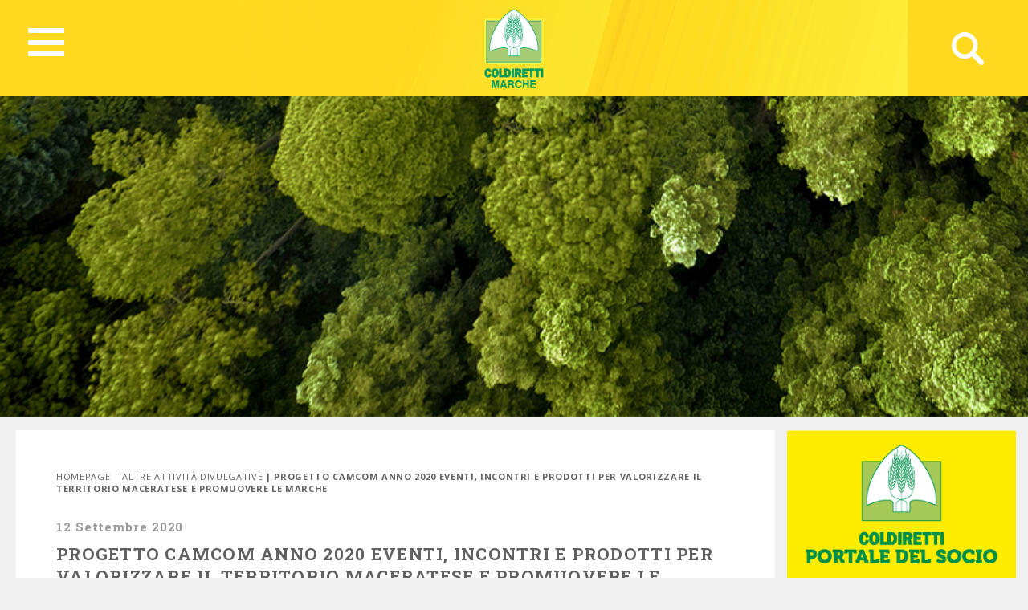

--- FILE ---
content_type: text/html; charset=UTF-8
request_url: https://marche.coldiretti.it/altre-attivita-divulgative/progetto-camcom-anno-2020-eventi-incontri-e-prodotti-per-valorizzare-il-territorio-maceratese-e-promuovere-le-marche/
body_size: 54958
content:
<!DOCTYPE HTML>
<html>
<head>
	    <title>Coldiretti - MARCHE</title>
    <meta charset="utf-8">
    <meta name="description" content="Coltiviamo un grande amore. L&#039;Italia">
    <meta http-equiv="X-UA-Compatible" content="IE=edge">
    <meta name="viewport" content="width=device-width, initial-scale=1, shrink-to-fit=no">
			
	<!-- Global site tag (gtag.js) - Google Analytics -->
	<script async src="https://www.googletagmanager.com/gtag/js?id=UA-153895381-6"></script>
	<script>
	  window.dataLayer = window.dataLayer || [];
	  function gtag(){dataLayer.push(arguments);}
	  gtag('js', new Date());

	  gtag('config', 'UA-153895381-6');
	</script>

    <meta name='robots' content='index, follow, max-image-preview:large, max-snippet:-1, max-video-preview:-1' />

	<!-- This site is optimized with the Yoast SEO plugin v18.4.1 - https://yoast.com/wordpress/plugins/seo/ -->
	<link rel="canonical" href="https://macerata.coldiretti.it/altre-attivita-divulgative/progetto-camcom-anno-2020-eventi-incontri-e-prodotti-per-valorizzare-il-territorio-maceratese-e-promuovere-le-marche/" />
	<meta property="og:locale" content="it_IT" />
	<meta property="og:type" content="article" />
	<meta property="og:title" content="PROGETTO CAMCOM ANNO 2020 EVENTI, INCONTRI E PRODOTTI PER VALORIZZARE IL TERRITORIO MACERATESE E PROMUOVERE LE MARCHE - Marche Coldiretti" />
	<meta property="og:description" content="&amp;nbsp; &amp;nbsp; Nell'ambito dell'Avviso Pubblico per la selezione di progetti e iniziative di soggetti terzi portatori di interessi collettivi delle imprese della regione Marche da realizzare con il contributo camerale anno 2020, Coldiretti Marche, come soggetto proponente e Federazione Provinciale Coldiretti Macerata, come soggetto attuatore, propongono una serie di azioni all'interno del progetto &quot;Eventi, incontri [&amp;hellip;]" />
	<meta property="og:url" content="https://macerata.coldiretti.it/altre-attivita-divulgative/progetto-camcom-anno-2020-eventi-incontri-e-prodotti-per-valorizzare-il-territorio-maceratese-e-promuovere-le-marche/" />
	<meta property="og:site_name" content="Marche Coldiretti" />
	<meta property="article:published_time" content="2020-09-12T15:34:09+00:00" />
	<meta property="article:modified_time" content="2021-03-18T16:17:20+00:00" />
	<meta property="og:image" content="https://marche.coldiretti.it/wp-content/uploads/2020/10/coldiretti-MARCHE-217x300.jpg" />
	<meta name="twitter:card" content="summary_large_image" />
	<meta name="twitter:label1" content="Written by" />
	<meta name="twitter:data1" content="Marina Carletti" />
	<meta name="twitter:label2" content="Est. reading time" />
	<meta name="twitter:data2" content="5 minuti" />
	<script type="application/ld+json" class="yoast-schema-graph">{"@context":"https://schema.org","@graph":[{"@type":"WebSite","@id":"https://ascoli-piceno.coldiretti.it/#website","url":"https://ascoli-piceno.coldiretti.it/","name":"Marche Coldiretti","description":"Coltiviamo un grande amore. L&#039;Italia","potentialAction":[{"@type":"SearchAction","target":{"@type":"EntryPoint","urlTemplate":"https://ascoli-piceno.coldiretti.it/?s={search_term_string}"},"query-input":"required name=search_term_string"}],"inLanguage":"it-IT"},{"@type":"ImageObject","@id":"https://macerata.coldiretti.it/altre-attivita-divulgative/progetto-camcom-anno-2020-eventi-incontri-e-prodotti-per-valorizzare-il-territorio-maceratese-e-promuovere-le-marche/#primaryimage","inLanguage":"it-IT","url":"https://marche.coldiretti.it/wp-content/uploads/2020/10/coldiretti-MARCHE.jpg","contentUrl":"https://marche.coldiretti.it/wp-content/uploads/2020/10/coldiretti-MARCHE.jpg","width":284,"height":393},{"@type":"WebPage","@id":"https://macerata.coldiretti.it/altre-attivita-divulgative/progetto-camcom-anno-2020-eventi-incontri-e-prodotti-per-valorizzare-il-territorio-maceratese-e-promuovere-le-marche/#webpage","url":"https://macerata.coldiretti.it/altre-attivita-divulgative/progetto-camcom-anno-2020-eventi-incontri-e-prodotti-per-valorizzare-il-territorio-maceratese-e-promuovere-le-marche/","name":"PROGETTO CAMCOM ANNO 2020 EVENTI, INCONTRI E PRODOTTI PER VALORIZZARE IL TERRITORIO MACERATESE E PROMUOVERE LE MARCHE - Marche Coldiretti","isPartOf":{"@id":"https://ascoli-piceno.coldiretti.it/#website"},"primaryImageOfPage":{"@id":"https://macerata.coldiretti.it/altre-attivita-divulgative/progetto-camcom-anno-2020-eventi-incontri-e-prodotti-per-valorizzare-il-territorio-maceratese-e-promuovere-le-marche/#primaryimage"},"datePublished":"2020-09-12T15:34:09+00:00","dateModified":"2021-03-18T16:17:20+00:00","author":{"@id":"https://ascoli-piceno.coldiretti.it/#/schema/person/eff2b33fcfc64bd9ccd6552ce02530ce"},"breadcrumb":{"@id":"https://macerata.coldiretti.it/altre-attivita-divulgative/progetto-camcom-anno-2020-eventi-incontri-e-prodotti-per-valorizzare-il-territorio-maceratese-e-promuovere-le-marche/#breadcrumb"},"inLanguage":"it-IT","potentialAction":[{"@type":"ReadAction","target":["https://macerata.coldiretti.it/altre-attivita-divulgative/progetto-camcom-anno-2020-eventi-incontri-e-prodotti-per-valorizzare-il-territorio-maceratese-e-promuovere-le-marche/"]}]},{"@type":"BreadcrumbList","@id":"https://macerata.coldiretti.it/altre-attivita-divulgative/progetto-camcom-anno-2020-eventi-incontri-e-prodotti-per-valorizzare-il-territorio-maceratese-e-promuovere-le-marche/#breadcrumb","itemListElement":[{"@type":"ListItem","position":1,"name":"Home","item":"https://ascoli-piceno.coldiretti.it/"},{"@type":"ListItem","position":2,"name":"PROGETTO CAMCOM ANNO 2020 EVENTI, INCONTRI E PRODOTTI PER VALORIZZARE IL TERRITORIO MACERATESE E PROMUOVERE LE MARCHE"}]},{"@type":"Person","@id":"https://ascoli-piceno.coldiretti.it/#/schema/person/eff2b33fcfc64bd9ccd6552ce02530ce","name":"Marina Carletti","image":{"@type":"ImageObject","@id":"https://ascoli-piceno.coldiretti.it/#personlogo","inLanguage":"it-IT","url":"https://secure.gravatar.com/avatar/dad5df3e6b45296e6f8a350dd8dc49c4?s=96&d=mm&r=g","contentUrl":"https://secure.gravatar.com/avatar/dad5df3e6b45296e6f8a350dd8dc49c4?s=96&d=mm&r=g","caption":"Marina Carletti"},"url":"https://marche.coldiretti.it/author/marina-carletti/"}]}</script>
	<!-- / Yoast SEO plugin. -->


<link rel='dns-prefetch' href='//s.w.org' />
<script type="text/javascript">
window._wpemojiSettings = {"baseUrl":"https:\/\/s.w.org\/images\/core\/emoji\/13.1.0\/72x72\/","ext":".png","svgUrl":"https:\/\/s.w.org\/images\/core\/emoji\/13.1.0\/svg\/","svgExt":".svg","source":{"concatemoji":"https:\/\/marche.coldiretti.it\/wp-includes\/js\/wp-emoji-release.min.js?ver=5.9.2"}};
/*! This file is auto-generated */
!function(e,a,t){var n,r,o,i=a.createElement("canvas"),p=i.getContext&&i.getContext("2d");function s(e,t){var a=String.fromCharCode;p.clearRect(0,0,i.width,i.height),p.fillText(a.apply(this,e),0,0);e=i.toDataURL();return p.clearRect(0,0,i.width,i.height),p.fillText(a.apply(this,t),0,0),e===i.toDataURL()}function c(e){var t=a.createElement("script");t.src=e,t.defer=t.type="text/javascript",a.getElementsByTagName("head")[0].appendChild(t)}for(o=Array("flag","emoji"),t.supports={everything:!0,everythingExceptFlag:!0},r=0;r<o.length;r++)t.supports[o[r]]=function(e){if(!p||!p.fillText)return!1;switch(p.textBaseline="top",p.font="600 32px Arial",e){case"flag":return s([127987,65039,8205,9895,65039],[127987,65039,8203,9895,65039])?!1:!s([55356,56826,55356,56819],[55356,56826,8203,55356,56819])&&!s([55356,57332,56128,56423,56128,56418,56128,56421,56128,56430,56128,56423,56128,56447],[55356,57332,8203,56128,56423,8203,56128,56418,8203,56128,56421,8203,56128,56430,8203,56128,56423,8203,56128,56447]);case"emoji":return!s([10084,65039,8205,55357,56613],[10084,65039,8203,55357,56613])}return!1}(o[r]),t.supports.everything=t.supports.everything&&t.supports[o[r]],"flag"!==o[r]&&(t.supports.everythingExceptFlag=t.supports.everythingExceptFlag&&t.supports[o[r]]);t.supports.everythingExceptFlag=t.supports.everythingExceptFlag&&!t.supports.flag,t.DOMReady=!1,t.readyCallback=function(){t.DOMReady=!0},t.supports.everything||(n=function(){t.readyCallback()},a.addEventListener?(a.addEventListener("DOMContentLoaded",n,!1),e.addEventListener("load",n,!1)):(e.attachEvent("onload",n),a.attachEvent("onreadystatechange",function(){"complete"===a.readyState&&t.readyCallback()})),(n=t.source||{}).concatemoji?c(n.concatemoji):n.wpemoji&&n.twemoji&&(c(n.twemoji),c(n.wpemoji)))}(window,document,window._wpemojiSettings);
</script>
<style type="text/css">
img.wp-smiley,
img.emoji {
	display: inline !important;
	border: none !important;
	box-shadow: none !important;
	height: 1em !important;
	width: 1em !important;
	margin: 0 0.07em !important;
	vertical-align: -0.1em !important;
	background: none !important;
	padding: 0 !important;
}
</style>
	<link rel='stylesheet' id='sbi_styles-css'  href='https://marche.coldiretti.it/wp-content/plugins/instagram-feed/css/sbi-styles.min.css?ver=6.0.4' type='text/css' media='all' />
<link rel='stylesheet' id='wp-block-library-css'  href='https://marche.coldiretti.it/wp-includes/css/dist/block-library/style.min.css?ver=5.9.2' type='text/css' media='all' />
<style id='global-styles-inline-css' type='text/css'>
body{--wp--preset--color--black: #000000;--wp--preset--color--cyan-bluish-gray: #abb8c3;--wp--preset--color--white: #ffffff;--wp--preset--color--pale-pink: #f78da7;--wp--preset--color--vivid-red: #cf2e2e;--wp--preset--color--luminous-vivid-orange: #ff6900;--wp--preset--color--luminous-vivid-amber: #fcb900;--wp--preset--color--light-green-cyan: #7bdcb5;--wp--preset--color--vivid-green-cyan: #00d084;--wp--preset--color--pale-cyan-blue: #8ed1fc;--wp--preset--color--vivid-cyan-blue: #0693e3;--wp--preset--color--vivid-purple: #9b51e0;--wp--preset--gradient--vivid-cyan-blue-to-vivid-purple: linear-gradient(135deg,rgba(6,147,227,1) 0%,rgb(155,81,224) 100%);--wp--preset--gradient--light-green-cyan-to-vivid-green-cyan: linear-gradient(135deg,rgb(122,220,180) 0%,rgb(0,208,130) 100%);--wp--preset--gradient--luminous-vivid-amber-to-luminous-vivid-orange: linear-gradient(135deg,rgba(252,185,0,1) 0%,rgba(255,105,0,1) 100%);--wp--preset--gradient--luminous-vivid-orange-to-vivid-red: linear-gradient(135deg,rgba(255,105,0,1) 0%,rgb(207,46,46) 100%);--wp--preset--gradient--very-light-gray-to-cyan-bluish-gray: linear-gradient(135deg,rgb(238,238,238) 0%,rgb(169,184,195) 100%);--wp--preset--gradient--cool-to-warm-spectrum: linear-gradient(135deg,rgb(74,234,220) 0%,rgb(151,120,209) 20%,rgb(207,42,186) 40%,rgb(238,44,130) 60%,rgb(251,105,98) 80%,rgb(254,248,76) 100%);--wp--preset--gradient--blush-light-purple: linear-gradient(135deg,rgb(255,206,236) 0%,rgb(152,150,240) 100%);--wp--preset--gradient--blush-bordeaux: linear-gradient(135deg,rgb(254,205,165) 0%,rgb(254,45,45) 50%,rgb(107,0,62) 100%);--wp--preset--gradient--luminous-dusk: linear-gradient(135deg,rgb(255,203,112) 0%,rgb(199,81,192) 50%,rgb(65,88,208) 100%);--wp--preset--gradient--pale-ocean: linear-gradient(135deg,rgb(255,245,203) 0%,rgb(182,227,212) 50%,rgb(51,167,181) 100%);--wp--preset--gradient--electric-grass: linear-gradient(135deg,rgb(202,248,128) 0%,rgb(113,206,126) 100%);--wp--preset--gradient--midnight: linear-gradient(135deg,rgb(2,3,129) 0%,rgb(40,116,252) 100%);--wp--preset--duotone--dark-grayscale: url('#wp-duotone-dark-grayscale');--wp--preset--duotone--grayscale: url('#wp-duotone-grayscale');--wp--preset--duotone--purple-yellow: url('#wp-duotone-purple-yellow');--wp--preset--duotone--blue-red: url('#wp-duotone-blue-red');--wp--preset--duotone--midnight: url('#wp-duotone-midnight');--wp--preset--duotone--magenta-yellow: url('#wp-duotone-magenta-yellow');--wp--preset--duotone--purple-green: url('#wp-duotone-purple-green');--wp--preset--duotone--blue-orange: url('#wp-duotone-blue-orange');--wp--preset--font-size--small: 13px;--wp--preset--font-size--medium: 20px;--wp--preset--font-size--large: 36px;--wp--preset--font-size--x-large: 42px;}.has-black-color{color: var(--wp--preset--color--black) !important;}.has-cyan-bluish-gray-color{color: var(--wp--preset--color--cyan-bluish-gray) !important;}.has-white-color{color: var(--wp--preset--color--white) !important;}.has-pale-pink-color{color: var(--wp--preset--color--pale-pink) !important;}.has-vivid-red-color{color: var(--wp--preset--color--vivid-red) !important;}.has-luminous-vivid-orange-color{color: var(--wp--preset--color--luminous-vivid-orange) !important;}.has-luminous-vivid-amber-color{color: var(--wp--preset--color--luminous-vivid-amber) !important;}.has-light-green-cyan-color{color: var(--wp--preset--color--light-green-cyan) !important;}.has-vivid-green-cyan-color{color: var(--wp--preset--color--vivid-green-cyan) !important;}.has-pale-cyan-blue-color{color: var(--wp--preset--color--pale-cyan-blue) !important;}.has-vivid-cyan-blue-color{color: var(--wp--preset--color--vivid-cyan-blue) !important;}.has-vivid-purple-color{color: var(--wp--preset--color--vivid-purple) !important;}.has-black-background-color{background-color: var(--wp--preset--color--black) !important;}.has-cyan-bluish-gray-background-color{background-color: var(--wp--preset--color--cyan-bluish-gray) !important;}.has-white-background-color{background-color: var(--wp--preset--color--white) !important;}.has-pale-pink-background-color{background-color: var(--wp--preset--color--pale-pink) !important;}.has-vivid-red-background-color{background-color: var(--wp--preset--color--vivid-red) !important;}.has-luminous-vivid-orange-background-color{background-color: var(--wp--preset--color--luminous-vivid-orange) !important;}.has-luminous-vivid-amber-background-color{background-color: var(--wp--preset--color--luminous-vivid-amber) !important;}.has-light-green-cyan-background-color{background-color: var(--wp--preset--color--light-green-cyan) !important;}.has-vivid-green-cyan-background-color{background-color: var(--wp--preset--color--vivid-green-cyan) !important;}.has-pale-cyan-blue-background-color{background-color: var(--wp--preset--color--pale-cyan-blue) !important;}.has-vivid-cyan-blue-background-color{background-color: var(--wp--preset--color--vivid-cyan-blue) !important;}.has-vivid-purple-background-color{background-color: var(--wp--preset--color--vivid-purple) !important;}.has-black-border-color{border-color: var(--wp--preset--color--black) !important;}.has-cyan-bluish-gray-border-color{border-color: var(--wp--preset--color--cyan-bluish-gray) !important;}.has-white-border-color{border-color: var(--wp--preset--color--white) !important;}.has-pale-pink-border-color{border-color: var(--wp--preset--color--pale-pink) !important;}.has-vivid-red-border-color{border-color: var(--wp--preset--color--vivid-red) !important;}.has-luminous-vivid-orange-border-color{border-color: var(--wp--preset--color--luminous-vivid-orange) !important;}.has-luminous-vivid-amber-border-color{border-color: var(--wp--preset--color--luminous-vivid-amber) !important;}.has-light-green-cyan-border-color{border-color: var(--wp--preset--color--light-green-cyan) !important;}.has-vivid-green-cyan-border-color{border-color: var(--wp--preset--color--vivid-green-cyan) !important;}.has-pale-cyan-blue-border-color{border-color: var(--wp--preset--color--pale-cyan-blue) !important;}.has-vivid-cyan-blue-border-color{border-color: var(--wp--preset--color--vivid-cyan-blue) !important;}.has-vivid-purple-border-color{border-color: var(--wp--preset--color--vivid-purple) !important;}.has-vivid-cyan-blue-to-vivid-purple-gradient-background{background: var(--wp--preset--gradient--vivid-cyan-blue-to-vivid-purple) !important;}.has-light-green-cyan-to-vivid-green-cyan-gradient-background{background: var(--wp--preset--gradient--light-green-cyan-to-vivid-green-cyan) !important;}.has-luminous-vivid-amber-to-luminous-vivid-orange-gradient-background{background: var(--wp--preset--gradient--luminous-vivid-amber-to-luminous-vivid-orange) !important;}.has-luminous-vivid-orange-to-vivid-red-gradient-background{background: var(--wp--preset--gradient--luminous-vivid-orange-to-vivid-red) !important;}.has-very-light-gray-to-cyan-bluish-gray-gradient-background{background: var(--wp--preset--gradient--very-light-gray-to-cyan-bluish-gray) !important;}.has-cool-to-warm-spectrum-gradient-background{background: var(--wp--preset--gradient--cool-to-warm-spectrum) !important;}.has-blush-light-purple-gradient-background{background: var(--wp--preset--gradient--blush-light-purple) !important;}.has-blush-bordeaux-gradient-background{background: var(--wp--preset--gradient--blush-bordeaux) !important;}.has-luminous-dusk-gradient-background{background: var(--wp--preset--gradient--luminous-dusk) !important;}.has-pale-ocean-gradient-background{background: var(--wp--preset--gradient--pale-ocean) !important;}.has-electric-grass-gradient-background{background: var(--wp--preset--gradient--electric-grass) !important;}.has-midnight-gradient-background{background: var(--wp--preset--gradient--midnight) !important;}.has-small-font-size{font-size: var(--wp--preset--font-size--small) !important;}.has-medium-font-size{font-size: var(--wp--preset--font-size--medium) !important;}.has-large-font-size{font-size: var(--wp--preset--font-size--large) !important;}.has-x-large-font-size{font-size: var(--wp--preset--font-size--x-large) !important;}
</style>
<link rel='stylesheet' id='contact-form-7-css'  href='https://marche.coldiretti.it/wp-content/plugins/contact-form-7/includes/css/styles.css?ver=5.5.6' type='text/css' media='all' />
<link rel='stylesheet' id='searchandfilter-css'  href='https://marche.coldiretti.it/wp-content/plugins/search-filter/style.css?ver=1' type='text/css' media='all' />
<link rel='stylesheet' id='wpsl-styles-css'  href='https://marche.coldiretti.it/wp-content/plugins/wp-store-locator/css/styles.min.css?ver=2.2.235' type='text/css' media='all' />
<link rel='stylesheet' id='bootstrap-css-css'  href='https://marche.coldiretti.it/wp-content/themes/regionali/assets/css/bootstrap.min.css?ver=5.9.2' type='text/css' media='all' />
<link rel='stylesheet' id='font-awesome-css'  href='https://marche.coldiretti.it/wp-content/themes/regionali/assets/css/all.css?ver=5.9.2' type='text/css' media='all' />
<link rel='stylesheet' id='ekko-lightbox-css'  href='https://marche.coldiretti.it/wp-content/themes/regionali/assets/css/ekko-lightbox.css?ver=5.9.2' type='text/css' media='all' />
<link rel='stylesheet' id='swiper-css'  href='https://marche.coldiretti.it/wp-content/themes/regionali/assets/css/swiper.min.css?ver=5.9.2' type='text/css' media='all' />
<link rel='stylesheet' id='main-css-css'  href='https://marche.coldiretti.it/wp-content/themes/regionali/assets/css/main.css?ver=5.9.2' type='text/css' media='all' />
<link rel='stylesheet' id='wp-social-sharing-css'  href='https://marche.coldiretti.it/wp-content/plugins/wp-social-sharing/static/socialshare.css?ver=1.6' type='text/css' media='all' />
<link rel='stylesheet' id='weathericons-css'  href='https://marche.coldiretti.it/wp-content/plugins/weathersocio//weathericons/css/weather-icons.min.css?ver=2.0.8' type='text/css' media='all' />
<link rel='stylesheet' id='weatherwindicons-css'  href='https://marche.coldiretti.it/wp-content/plugins/weathersocio//weathericons/css/weather-icons-wind.min.css?ver=2.0.8' type='text/css' media='all' />
<link rel='stylesheet' id='select2-css'  href='https://marche.coldiretti.it/wp-content/plugins/weathersocio//assets/css/select2.min.css?ver=4.0.6' type='text/css' media='all' />
<link rel='stylesheet' id='weathersocio-css'  href='https://marche.coldiretti.it/wp-content/plugins/weathersocio//WeatherSocio.css?ver=1.0.0' type='text/css' media='all' />
<script type='text/javascript' src='https://marche.coldiretti.it/wp-includes/js/jquery/jquery.min.js?ver=3.6.0' id='jquery-core-js'></script>
<script type='text/javascript' src='https://marche.coldiretti.it/wp-includes/js/jquery/jquery-migrate.min.js?ver=3.3.2' id='jquery-migrate-js'></script>
<link rel="https://api.w.org/" href="https://marche.coldiretti.it/wp-json/" /><link rel="alternate" type="application/json" href="https://marche.coldiretti.it/wp-json/wp/v2/posts/15079" /><link rel="EditURI" type="application/rsd+xml" title="RSD" href="https://marche.coldiretti.it/xmlrpc.php?rsd" />
<link rel="wlwmanifest" type="application/wlwmanifest+xml" href="https://marche.coldiretti.it/wp-includes/wlwmanifest.xml" /> 
<meta name="generator" content="WordPress 5.9.2" />
<link rel='shortlink' href='https://marche.coldiretti.it/?p=15079' />
<link rel="alternate" type="application/json+oembed" href="https://marche.coldiretti.it/wp-json/oembed/1.0/embed?url=https%3A%2F%2Fmarche.coldiretti.it%2Faltre-attivita-divulgative%2Fprogetto-camcom-anno-2020-eventi-incontri-e-prodotti-per-valorizzare-il-territorio-maceratese-e-promuovere-le-marche%2F" />
<link rel="alternate" type="text/xml+oembed" href="https://marche.coldiretti.it/wp-json/oembed/1.0/embed?url=https%3A%2F%2Fmarche.coldiretti.it%2Faltre-attivita-divulgative%2Fprogetto-camcom-anno-2020-eventi-incontri-e-prodotti-per-valorizzare-il-territorio-maceratese-e-promuovere-le-marche%2F&amp;format=xml" />
			<script>
				var ajaxUrl = "https://marche.coldiretti.it/wp-admin/admin-ajax.php";
			</script>

			</head>
<body id="myPage" data-spy="scroll" data-target=".navbar" data-offset="50">
<div class="container-fluid">
	<div id="header" class="p-0" style="margin-left: -15px;">
		<nav id="global-nav" class="nav">
			
			<div class="container text-center">
				
				<!-- Collapse button -->
				<button id="hamburger" type="button" class="hamburger is-closed" data-toggle="offcanvas">
					<span class="hamb-top"></span>
					<span class="hamb-middle"></span>
					<span class="hamb-bottom"></span>
				</button>
				
				<div id="wrapper" style="display: none;">
					<div class="federazione federazione-search-inline federazione_menu">
						<div class="federazione-inner">
							<div class="text">
								<span>Federazioni:</span><span style="font-weight: normal;">Seleziona la federazione Coldiretti a cui vuoi accedere</span>
							</div>
							<div class="select-wrap">
								<select name="prettyfied" class="prettyfied">
									<option value="" selected>Seleziona Regione...</option>
									<option data-icon="" data-html-text="Abruzzo" value="http://www.abruzzo.coldiretti.it">Abruzzo</option>
<option data-icon="" data-html-text="Basilicata" value="http://www.basilicata.coldiretti.it">Basilicata</option>
<option data-icon="" data-html-text="Calabria" value="http://www.calabria.coldiretti.it">Calabria</option>
<option data-icon="" data-html-text="Campania" value="http://www.campania.coldiretti.it">Campania</option>
<option data-icon="" data-html-text="Emilia romagna" value="http://www.emilia-romagna.coldiretti.it">Emilia romagna</option>
<option data-icon="" data-html-text="Friuli Venezia Giulia" value="http://www.friuliveneziagiulia.coldiretti.it">Friuli Venezia Giulia</option>
<option data-icon="" data-html-text="Lazio" value="https://lazio.coldiretti.it">Lazio</option>
<option data-icon="" data-html-text="Liguria" value="http://www.liguria.coldiretti.it">Liguria</option>
<option data-icon="" data-html-text="Lombardia" value="https://lombardia.coldiretti.it">Lombardia</option>
<option data-icon="" data-html-text="Marche" value="http://www.marche.coldiretti.it">Marche</option>
<option data-icon="" data-html-text="Molise" value="http://www.molise.coldiretti.it">Molise</option>
<option data-icon="" data-html-text="Piemonte" value="http://www.piemonte.coldiretti.it">Piemonte</option>
<option data-icon="" data-html-text="Puglia" value="https://puglia.coldiretti.it">Puglia</option>
<option data-icon="" data-html-text="Sardegna" value="http://www.sardegna.coldiretti.it">Sardegna</option>
<option data-icon="" data-html-text="Sicilia" value="http://www.sicilia.coldiretti.it">Sicilia</option>
<option data-icon="" data-html-text="Toscana" value="http://www.toscana.coldiretti.it">Toscana</option>
<option data-icon="" data-html-text="Trentino Alto Adige" value="http://www.coldirettitrentinoaltoadige.it/">Trentino Alto Adige</option>
<option data-icon="" data-html-text="Umbria" value="http://www.umbria.coldiretti.it">Umbria</option>
<option data-icon="" data-html-text="Valle d'Aosta" value="http://www.valledaosta.coldiretti.it">Valle d'Aosta</option>
<option data-icon="" data-html-text="Veneto" value="http://www.veneto.coldiretti.it">Veneto</option>
								  </select>

								  <select name="prettyfied2" class="prettyfied">
									<option value="" selected>Seleziona Provincia...</option>
									<option data-icon="" data-html-text="Alessandria" value="http://www.alessandria.coldiretti.it/">Alessandria</option>
<option data-icon="" data-html-text="Ancona" value="http://www.ancona.coldiretti.it/">Ancona</option>
<option data-icon="" data-html-text="Aosta" value="http://www.valledaosta.coldiretti.it/">Aosta</option>
<option data-icon="" data-html-text="Arezzo" value="http://www.arezzo.coldiretti.it/">Arezzo</option>
<option data-icon="" data-html-text="Ascoli Piceno" value="http://www.ascoli-piceno.coldiretti.it/">Ascoli Piceno</option>
<option data-icon="" data-html-text="Asti" value="http://www.asti.coldiretti.it/">Asti</option>
<option data-icon="" data-html-text="Avellino" value="http://www.avellino.coldiretti.it/">Avellino</option>
<option data-icon="" data-html-text="Bari" value="http://www.bari.coldiretti.it/">Bari</option>
<option data-icon="" data-html-text="Belluno" value="http://www.belluno.coldiretti.it/">Belluno</option>
<option data-icon="" data-html-text="Benevento" value="http://www.benevento.coldiretti.it/">Benevento</option>
<option data-icon="" data-html-text="Bergamo" value="https://bergamo.coldiretti.it/">Bergamo</option>
<option data-icon="" data-html-text="Bologna" value="http://www.bologna.coldiretti.it/">Bologna</option>
<option data-icon="" data-html-text="Bolzano" value="http://www.coldirettitrentinoaltoadige.it/">Bolzano</option>
<option data-icon="" data-html-text="Brescia" value="https://brescia.coldiretti.it/">Brescia</option>
<option data-icon="" data-html-text="Brindisi" value="http://www.brindisi.coldiretti.it/">Brindisi</option>
<option data-icon="" data-html-text="Cagliari" value="http://www.cagliari.coldiretti.it/">Cagliari</option>
<option data-icon="" data-html-text="Caltanissetta" value="http://www.caltanissetta.coldiretti.it/">Caltanissetta</option>
<option data-icon="" data-html-text="Campobasso" value="http://www.molise.coldiretti.it/">Campobasso</option>
<option data-icon="" data-html-text="Caserta" value="http://www.caserta.coldiretti.it/">Caserta</option>
<option data-icon="" data-html-text="Catania" value="http://www.catania.coldiretti.it/">Catania</option>
<option data-icon="" data-html-text="Catanzaro" value="http://www.catanzaro.coldiretti.it/">Catanzaro</option>
<option data-icon="" data-html-text="Como" value="https://como-lecco.coldiretti.it/">Como</option>
<option data-icon="" data-html-text="Cosenza" value="http://www.cosenza.coldiretti.it/">Cosenza</option>
<option data-icon="" data-html-text="Cremona" value="https://cremona.coldiretti.it/">Cremona</option>
<option data-icon="" data-html-text="Cuneo" value="http://www.cuneo.coldiretti.it/">Cuneo</option>
<option data-icon="" data-html-text="Enna" value="http://www.enna.coldiretti.it/">Enna</option>
<option data-icon="" data-html-text="Ferrara" value="http://www.ferrara.coldiretti.it/">Ferrara</option>
<option data-icon="" data-html-text="Firenze" value="http://www.firenze.coldiretti.it/">Firenze</option>
<option data-icon="" data-html-text="Foggia" value="http://www.foggia.coldiretti.it/">Foggia</option>
<option data-icon="" data-html-text="Forlì" value="http://www.forli-cesena.coldiretti.it/">Forlì</option>
<option data-icon="" data-html-text="Frosinone" value="https://frosinone.coldiretti.it/">Frosinone</option>
<option data-icon="" data-html-text="Genova" value="http://www.genova.coldiretti.it/">Genova</option>
<option data-icon="" data-html-text="Gorizia" value="http://www.gorizia.coldiretti.it/">Gorizia</option>
<option data-icon="" data-html-text="Grosseto" value="http://www.grosseto.coldiretti.it/">Grosseto</option>
<option data-icon="" data-html-text="Imperia" value="http://www.imperia.coldiretti.it/">Imperia</option>
<option data-icon="" data-html-text="Isernia" value="http://www.molise.coldiretti.it/">Isernia</option>
<option data-icon="" data-html-text="La Spezia" value="http://www.laspezia.coldiretti.it/">La Spezia</option>
<option data-icon="" data-html-text="L'Aquila" value="http://www.abruzzo.coldiretti.it/">L'Aquila</option>
<option data-icon="" data-html-text="Latina" value="https://latina.coldiretti.it/">Latina</option>
<option data-icon="" data-html-text="Lecce" value="http://www.lecce.coldiretti.it/">Lecce</option>
<option data-icon="" data-html-text="Livorno" value="http://www.livorno.coldiretti.it/">Livorno</option>
<option data-icon="" data-html-text="Lucca" value="http://www.lucca.coldiretti.it/">Lucca</option>
<option data-icon="" data-html-text="Macerata" value="http://www.macerata.coldiretti.it/">Macerata</option>
<option data-icon="" data-html-text="Mantova" value="https://mantova.coldiretti.it/">Mantova</option>
<option data-icon="" data-html-text="Massa Carrara" value="http://www.massacarrara.coldiretti.it/">Massa Carrara</option>
<option data-icon="" data-html-text="Matera" value="http://www.basilicata.coldiretti.it/">Matera</option>
<option data-icon="" data-html-text="Messina" value="http://www.messina.coldiretti.it/">Messina</option>
<option data-icon="" data-html-text="Milano" value="https://milano.coldiretti.it/">Milano</option>
<option data-icon="" data-html-text="Modena" value="http://www.modena.coldiretti.it/">Modena</option>
<option data-icon="" data-html-text="Napoli" value="http://www.napoli.coldiretti.it/">Napoli</option>
<option data-icon="" data-html-text="Novara" value="http://www.novara.coldiretti.it/">Novara</option>
<option data-icon="" data-html-text="Nuoro" value="http://www.nuoro.coldiretti.it/">Nuoro</option>
<option data-icon="" data-html-text="Oristano" value="http://www.oristano.coldiretti.it/">Oristano</option>
<option data-icon="" data-html-text="Padova" value="http://www.padova.coldiretti.it/">Padova</option>
<option data-icon="" data-html-text="Palermo" value="http://www.palermo.coldiretti.it/">Palermo</option>
<option data-icon="" data-html-text="Parma" value="http://www.parma.coldiretti.it/">Parma</option>
<option data-icon="" data-html-text="Pavia" value="http://www.pavia.coldiretti.it/">Pavia</option>
<option data-icon="" data-html-text="Perugia" value="http://www.perugia.coldiretti.it/">Perugia</option>
<option data-icon="" data-html-text="Pesaro" value="http://www.pesaro-urbino.coldiretti.it/">Pesaro</option>
<option data-icon="" data-html-text="Piacenza" value="http://www.piacenza.coldiretti.it/">Piacenza</option>
<option data-icon="" data-html-text="Pistoia" value="http://www.pistoia.coldiretti.it/">Pistoia</option>
<option data-icon="" data-html-text="Pordenone" value="http://www.pordenone.coldiretti.it/">Pordenone</option>
<option data-icon="" data-html-text="Ragusa" value="http://www.ragusa.coldiretti.it/">Ragusa</option>
<option data-icon="" data-html-text="Ravenna" value="http://www.ravenna.coldiretti.it/">Ravenna</option>
<option data-icon="" data-html-text="Reggio Calabria" value="http://www.reggiocalabria.coldiretti.it/">Reggio Calabria</option>
<option data-icon="" data-html-text="Reggio Emilia" value="http://www.reggio-emilia.coldiretti.it/">Reggio Emilia</option>
<option data-icon="" data-html-text="Rieti" value="https://rieti.coldiretti.it/">Rieti</option>
<option data-icon="" data-html-text="Rimini" value="http://www.rimini.coldiretti.it/">Rimini</option>
<option data-icon="" data-html-text="Roma" value="https://roma.coldiretti.it/">Roma</option>
<option data-icon="" data-html-text="Rovigo" value="http://www.rovigo.coldiretti.it/">Rovigo</option>
<option data-icon="" data-html-text="Salerno" value="http://www.salerno.coldiretti.it/">Salerno</option>
<option data-icon="" data-html-text="Sassari" value="http://www.sardegna.coldiretti.it/">Sassari</option>
<option data-icon="" data-html-text="Savona" value="http://www.savona.coldiretti.it/">Savona</option>
<option data-icon="" data-html-text="Siena" value="http://www.siena.coldiretti.it/">Siena</option>
<option data-icon="" data-html-text="Siracusa" value="http://www.siracusa.coldiretti.it/">Siracusa</option>
<option data-icon="" data-html-text="Sondrio" value="https://sondrio.coldiretti.it/">Sondrio</option>
<option data-icon="" data-html-text="Taranto" value="http://www.taranto.coldiretti.it/">Taranto</option>
<option data-icon="" data-html-text="Teramo" value="http://www.abruzzo.coldiretti.it/">Teramo</option>
<option data-icon="" data-html-text="Terni" value="http://www.terni.coldiretti.it/">Terni</option>
<option data-icon="" data-html-text="Torino" value="http://www.torino.coldiretti.it/">Torino</option>
<option data-icon="" data-html-text="Trapani" value="http://www.trapani.coldiretti.it/">Trapani</option>
<option data-icon="" data-html-text="Trento" value="http://www.coldirettitrentinoaltoadige.it/">Trento</option>
<option data-icon="" data-html-text="Treviso" value="http://www.treviso.coldiretti.it/">Treviso</option>
<option data-icon="" data-html-text="Trieste" value="http://www.trieste.coldiretti.it/">Trieste</option>
<option data-icon="" data-html-text="Udine" value="http://www.udine.coldiretti.it/">Udine</option>
<option data-icon="" data-html-text="Varese" value="https://varese.coldiretti.it/">Varese</option>
<option data-icon="" data-html-text="Venezia" value="http://www.venezia.coldiretti.it/">Venezia</option>
<option data-icon="" data-html-text="Vercelli" value="http://www.vercelli-biella.coldiretti.it/">Vercelli</option>
<option data-icon="" data-html-text="Verona" value="http://www.verona.coldiretti.it/">Verona</option>
<option data-icon="" data-html-text="Vicenza" value="http://www.vicenza.coldiretti.it/">Vicenza</option>
<option data-icon="" data-html-text="Viterbo" value="https://viterbo.coldiretti.it/">Viterbo</option>
								</select>
										
							</div>
						</div>
					</div>
				
					<ul class="menu">
						<div style='float: left;' class="col-md-6 col-xl-3 sub-menu my-xl-5 mt-5 mb-4">
                                <h6 class="sub-title text-uppercase font-weight-bold white-text">Marche</h6>
                                <ul class="caret-style pl-0">

<li class=""><i class="fas fa-angle-right"></i> <a class="menu-item mb-0"  href="https://marche.coldiretti.it/chi-siamo/">Chi siamo</a></li>
<li class=""><i class="fas fa-angle-right"></i> <a class="menu-item mb-0"  href="https://marche.coldiretti.it/cariche-istituzionali/">Cariche istituzionali</a></li>
<li class=""><i class="fas fa-angle-right"></i> <a class="menu-item mb-0"  href="https://marche.coldiretti.it/contattaci/">Contattaci</a></li>
<li class=""><i class="fas fa-angle-right"></i> <a class="menu-item mb-0"  href="https://marche.coldiretti.it/contattaci/le-nostre-sedi/">Le nostre sedi</a></li>
<li class=""><i class="fas fa-angle-right"></i> <a class="menu-item mb-0"  href="https://marche.coldiretti.it/category/news/">News</a></li>
<li class=""><i class="fas fa-angle-right"></i> <a class="menu-item mb-0"  href="/eventi">Eventi</a></li>

</ul>
                            </div>
<div style='float: left;' class="col-md-6 col-xl-3 sub-menu my-xl-5 mt-5 mb-4">
                                <h6 class="sub-title text-uppercase font-weight-bold white-text">Le attività</h6>
                                <ul class="caret-style pl-0">

<li class=""><i class="fas fa-angle-right"></i> <a class="menu-item mb-0"  href="https://marche.coldiretti.it/category/informazione/">Eventi di Informazione</a></li>
<li class=""><i class="fas fa-angle-right"></i> <a class="menu-item mb-0"  href="https://marche.coldiretti.it/category/progetti-di-informazione/">Progetti di informazione</a></li>
<li class=""><i class="fas fa-angle-right"></i> <a class="menu-item mb-0"  href="https://marche.coldiretti.it/category/altre-attivita-divulgative/">Altre attività divulgative</a></li>
<li class=""><i class="fas fa-angle-right"></i> <a class="menu-item mb-0"  href="https://marche.coldiretti.it/category/video-media/">Video &amp; pubblicazioni</a></li>

</ul>
                            </div>
<div style='float: left;' class="col-md-6 col-xl-3 sub-menu my-xl-5 mt-5 mb-4">
                                <h6 class="sub-title text-uppercase font-weight-bold white-text">Struttura Coldiretti</h6>
                                <ul class="caret-style pl-0">

<li class=""><i class="fas fa-angle-right"></i> <a class="menu-item mb-0"  target='_blank'  href="http://giovanimpresa.coldiretti.it/">Giovani Impresa</a></li>
<li class=""><i class="fas fa-angle-right"></i> <a class="menu-item mb-0"  target='_blank'  href="https://www.coldiretti.it/servizio/federpensionati-coldiretti">Federpensionati</a></li>
<li class=""><i class="fas fa-angle-right"></i> <a class="menu-item mb-0"  target='_blank'  href="http://www.donneimpresa.coldiretti.it/">Donne Impresa</a></li>
<li class=""><i class="fas fa-angle-right"></i> <a class="menu-item mb-0"  target='_blank'  href="http://www.cafcoldiretti.it/">CAF</a></li>
<li class=""><i class="fas fa-angle-right"></i> <a class="menu-item mb-0"  target='_blank'  href="http://www.caa.coldiretti.it/">CAA</a></li>
<li class=""><i class="fas fa-angle-right"></i> <a class="menu-item mb-0"  target='_blank'  href="http://www.epaca.it/">EPACA</a></li>
<li class=""><i class="fas fa-angle-right"></i> <a class="menu-item mb-0"  target='_blank'  href="https://www.campagnamica.it/la-nostra-rete/gli-agriturismi/">Terranostra</a></li>
<li class=""><i class="fas fa-angle-right"></i> <a class="menu-item mb-0"  target='_blank'  href="http://www.uecoop.org/">UE Coop</a></li>

</ul>
                            </div>
<div style='float: left;' class="col-md-6 col-xl-3 sub-menu my-xl-5 mt-5 mb-4">
                                <h6 class="sub-title text-uppercase font-weight-bold white-text">WWW</h6>
                                <ul class="caret-style pl-0">

<li class=""><i class="fas fa-angle-right"></i> <a class="menu-item mb-0"  target='_blank'  href="https://www.coldiretti.it/">Coldiretti</a></li>
<li class=""><i class="fas fa-angle-right"></i> <a class="menu-item mb-0"  target='_blank'  href="https://www.campagnamica.it/">Campagna Amica</a></li>
<li class=""><i class="fas fa-angle-right"></i> <a class="menu-item mb-0"  target='_blank'  href="https://www.ilpuntocoldiretti.it/">Il punto Coldiretti</a></li>
<li class=""><i class="fas fa-angle-right"></i> <a class="menu-item mb-0"  target='_blank'  href="https://www.simecconsulting.com/">Simec Consulting Spa</a></li>

</ul>
                            </div>
					</ul>
					
				</div>
				
				<a href="https://marche.coldiretti.it">
					<img id="logo" src="https://marche.coldiretti.it/wp-content/themes/regionali/assets/img/logo-marche.png">			
				</a>
				<a href="javascript:;" onclick="showhideSearch();" class="search-toggle"></a>
				
			</div>
			<div id="search_form" class="search-wrap vcenter-wrap" style="display:  none">
				<div class="centercol">
					<form role="search" method="get" id="searchform" class="searchform" action="https://marche.coldiretti.it">
						<div>
							<input id="search-string-std" type="text" name="s" placeholder="Cosa stai cercando?">
							<input type="submit" id="searchsubmit" value="Cerca" />
						</div>
					</form>
				</div>

			</div>
		</nav>
		
	</div>
<div class="row">
	<div class="col-sm-12" style="background-image: url('https://marche.coldiretti.it/wp-content/themes/regionali/assets/img/placeholder-visual.jpg'); background-size: cover; width: 100%; height: 450px; margin-top: -50px;">
		<h1 style="position: relative; bottom: -80px;" class="text-center"></h1>
	</div>
</div>		
	
<div class="row mt-3 mb-3">
	<div class="col-sm-12">
		<div class="row" style="margin-left: 5px;">
			<div class="col-sm-9 page-content-inner">

                        <div class="breadcrumbs">
                            <a href="https://marche.coldiretti.it/">Homepage</a>
                             | <a href="https://marche.coldiretti.it/category/altre-attivita-divulgative/">Altre attività divulgative</a>                            <strong> | PROGETTO CAMCOM ANNO 2020 EVENTI, INCONTRI E PRODOTTI PER VALORIZZARE IL TERRITORIO MACERATESE E PROMUOVERE LE MARCHE</strong>
                        </div>
                        							
                            <div class="date">12 Settembre 2020</div>
                            <div class="title">PROGETTO CAMCOM ANNO 2020 EVENTI, INCONTRI E PRODOTTI PER VALORIZZARE IL TERRITORIO MACERATESE E PROMUOVERE LE MARCHE</div>
                            <div class="text"><p>&nbsp;</p>
<p><img class="wp-image-14920 alignleft" src="https://marche.coldiretti.it/wp-content/uploads/2020/10/coldiretti-MARCHE-217x300.jpg" alt="" width="67" height="92" /></p>
<p><img class="wp-image-15097 alignright" src="https://marche.coldiretti.it/wp-content/uploads/2020/10/logo-COLDIRETTI-MACERATA.png" alt="" width="78" height="99" /></p>
<p>&nbsp;</p>
<p><img class="alignnone size-medium wp-image-14911 aligncenter" src="https://marche.coldiretti.it/wp-content/uploads/2020/10/logo_camera_marche-300x57.jpg" alt="" width="300" height="57" /></p>
<p>Nell'ambito dell'Avviso Pubblico per la selezione di progetti e iniziative di soggetti terzi portatori di interessi collettivi delle imprese della regione Marche da realizzare con il contributo camerale anno 2020, Coldiretti Marche, come soggetto proponente e Federazione Provinciale Coldiretti Macerata, come soggetto attuatore, propongono una serie di azioni all'interno del progetto "Eventi, incontri e prodotti per valorizzare il territorio maceratese e promuovere le Marche". Considerato che negli ultimi anni si sono succedute una serie di criticità, a partire dalla crisi del 2008, passando dal sisma del 2016 fino all'attuale pandemia, che hanno profondamente inciso nell'economia della regione Marche e in quella delle sue provincie. L’avvento del Covid-19 ha accentuato le difficoltà in cui l’intero territorio versava complicando la già non facile ripresa. Il settore primario ha fortemente risentito dell’attuale situazione, benché non abbia mai smesso di produrre ed assicurare alla popolazione il rifornimento dei beni essenziali alla sopravvivenza. La difficoltà negli spostamenti, il calo del turismo hanno notevolmente inficiato la capacità reddituale delle aziende agricole. La ripartenza si presenta difficoltosa e lenta, ma, come questo progetto si ripropone, occorrono attivare meccanismi virtuosi in grado di favorire la visibilità e la promozione delle eccellenze che il territorio offre. Il territorio della provincia di Macerata custodisce un grande patrimonio di eccellenze agricole di qualità basate su uno stretto legame con la sua storia, la sua identità e cultura. Molte imprese agricole maceratesi possiedono inoltre un valore aggiunto intrinseco, legato alle loro radici storiche uniche, individuabili spesso nei loro Know-how aziendali tramandato spesso all'interno della stessa famiglia da generazioni, nei luoghi delle loro produzioni e nelle tradizioni produttive ed artigianali; un patrimonio importante culturalmente ed economicamente, da valorizzare e non far scomparire nel tempo e da mettere a frutto in un ottica di valorizzazione del territorio. Partendo da questa ottica appare naturale anche nell'anno 2020 impostare un progetto per dare seguito alla promozione delle aziende agricole con altri enti rappresentativi di interessi sul territorio locale e non, per la valorizzazione dei prodotti e delle peculiarità turistica della provincia maceratese che permetteranno da un lato la salvaguardia e lo sviluppo dell’ ambiente rurale, dall'altro forniranno strumenti e opportunità economiche per le stesse aziende agricole mantenendo alta l’attenzione sul nostro territorio e sulla Regione Marche intera. In particolare,si vuol:</p>
<ul>
<li>favorire l’incontro tra consumatori e aziende produttrici mediante l’organizzazione di eventi capaci di valorizzare il territorio, l’agricoltura e la corretta alimentazione.</li>
<li>creare connubi tra patrimonio agroalimentare e patrimonio culturale così da offrire “un pacchetto” attrattivo di sicuro interesse per gli addetti ai lavori e per i turisti/visitatori ospiti nei territori marchigiani. Una delle proposte riguarda la commistione tra musica e valorizzazione dei prodotti agroalimentari in un’ottica di salubrità degli alimenti, grazie alla collaborazione con Macerata Opera Festival, evento che lo scorso anno ha confermato, con presenze pari a circa 25.000 spettatori, il trend positivo delle ultime edizioni;</li>
<li>valorizzare la storia e la cultura rurale, intese come eredità storiche da salvaguardare e panieri cui attingere per contestualizzare le migliori produzioni che i territori offrono</li>
<li>fornire la possibilità agli operatori di settore di accedere ad informazioni utili per ampliare le conoscenze in tema di sviluppo gestionale ed economico per una crescita individuale, sia professionale che personale, volta ad una più incisiva attività nel comparto dell’agroalimentare e ad affrontare le nuove problematiche emerso con l’attuale situazione pandemica.</li>
<li>elaborare e produrre strumenti e prodotti di divulgazione (cartacei e non), anche all'insegna del digitale e del web, per promuovere la cultura locale, i mercati e le eccellenze agroalimentari</li>
</ul>
<p><img class="alignnone size-medium wp-image-17348" src="https://marche.coldiretti.it/wp-content/uploads/2020/09/sferisterio-300x240.jpg" alt="" width="300" height="240" />                                                                                  <img class="alignnone size-medium wp-image-17351" src="https://marche.coldiretti.it/wp-content/uploads/2020/09/libro-300x240.jpg" alt="" width="300" height="240" /></p>
<p>&nbsp;</p>
<p><img class="alignnone  wp-image-17354" src="https://marche.coldiretti.it/wp-content/uploads/2020/09/mercati-san-severino-e-tolentino-300x240.jpg" alt="" width="288" height="230" /><img class="alignnone size-medium wp-image-17396" src="https://marche.coldiretti.it/wp-content/uploads/2020/09/Mercato-di-Civitanova-Marche_page-0001-212x300.jpg" alt="" width="212" height="300" /><img class="wp-image-17393 alignleft" src="https://marche.coldiretti.it/wp-content/uploads/2020/09/cartello-mercati1-300x243.jpg" alt="" width="281" height="227" /></p>
</div>

                            



                            <div class="tags">
                                <ul>
                                                                    </ul>
                            </div><!-- .tags -->

                            <div class="social-share">
                                <span class="label">Share on:</span>
                                		<div class="social-sharing ss-social-sharing">
				        <a onclick="return ss_plugin_loadpopup_js(this);" rel="external nofollow" class="ss-button-twitter" href="http://twitter.com/intent/tweet/?text=PROGETTO+CAMCOM+ANNO+2020+EVENTI%2C+INCONTRI+E+PRODOTTI+PER+VALORIZZARE+IL+TERRITORIO+MACERATESE+E+PROMUOVERE+LE+MARCHE&url=https%3A%2F%2Fmarche.coldiretti.it%2Faltre-attivita-divulgative%2Fprogetto-camcom-anno-2020-eventi-incontri-e-prodotti-per-valorizzare-il-territorio-maceratese-e-promuovere-le-marche%2F" target="_blank">Share on Twitter </a><a onclick="return ss_plugin_loadpopup_js(this);" rel="external nofollow" class="ss-button-facebook" href="http://www.facebook.com/sharer/sharer.php?u=https%3A%2F%2Fmarche.coldiretti.it%2Faltre-attivita-divulgative%2Fprogetto-camcom-anno-2020-eventi-incontri-e-prodotti-per-valorizzare-il-territorio-maceratese-e-promuovere-le-marche%2F" target="_blank" >Share on Facebook</a><a onclick="return ss_plugin_loadpopup_js(this);" rel="external nofollow" class="ss-button-linkedin" href="http://www.linkedin.com/shareArticle?mini=true&url=https%3A%2F%2Fmarche.coldiretti.it%2Faltre-attivita-divulgative%2Fprogetto-camcom-anno-2020-eventi-incontri-e-prodotti-per-valorizzare-il-territorio-maceratese-e-promuovere-le-marche%2F&title=PROGETTO+CAMCOM+ANNO+2020+EVENTI%2C+INCONTRI+E+PRODOTTI+PER+VALORIZZARE+IL+TERRITORIO+MACERATESE+E+PROMUOVERE+LE+MARCHE" target="_blank" >Share on Linkedin</a>	        	    </div>
	                                    <!-- <a href="javascript:;"><img src="/img_layout/ico-tw.png" /></a>
                            <a href="javascript:;"><img src="/img_layout/ico-fb.png" /></a>
                            <a href="javascript:;"><img src="/img_layout/ico-gp.png" /></a>
                            <a href="javascript:;"><img src="/img_layout/ico-in.png" /></a> -->
                            </div><!-- /social-share -->

			</div>
			<div class="col-sm-3">
									
			<div class="col-md-12 pb-2 pl-0 pr-0 pt-0">
								<a title="Portale del socio" target="_blank" href="https://socio.coldiretti.it/">
					<img class="card-img-top locandina-home" src="https://marche.coldiretti.it/wp-content/uploads/2019/01/banner_PS-100.jpg" alt="Portale del socio">
				</a>
				   
							</div>

			
			<div class="col-md-12 pb-2 pl-0 pr-0 pt-0">
								<a title="Il punto coldiretti" target="_blank" href="https://www.ilpuntocoldiretti.it">
					<img class="card-img-top locandina-home" src="https://marche.coldiretti.it/wp-content/uploads/2019/06/banner-punto-316x343-316x343.jpg" alt="Il punto coldiretti">
				</a>
				   
							</div>

			
			<div class="col-md-12 pb-2 pl-0 pr-0 pt-0">
								<a title="banner psr" target="_blank" href="https://www.regione.marche.it/Entra-in-Regione/Psr-Marche">
					<img class="card-img-top locandina-home" src="https://marche.coldiretti.it/wp-content/uploads/2020/01/psr-istituzionale-verticale-355x343.jpg" alt="banner psr">
				</a>
				   
							</div>

			seguici su 👍		<style>
		@media (max-width:767px) {
			.fb_iframe_widget {
				width: 100%;
			}
			.fb_iframe_widget span {
				width: 100% !important;
			}
			.fb_iframe_widget iframe {
				width: 100% !important;
			}
			._8r {
				margin-right: 5px;
				margin-top: -4px !important;
			}
		}
		</style>
        <div style="display:block;width:100%;float:left;overflow:hidden;margin-bottom:20px">
			<div id="fb-root"></div>
			<script>(function(d, s, id) {
			  var js, fjs = d.getElementsByTagName(s)[0];
			  if (d.getElementById(id)) return;
			  js = d.createElement(s); js.id = id;
			  js.src = "//connect.facebook.net/it_IT/sdk.js#xfbml=1&version=v2.7";
			  fjs.parentNode.insertBefore(js, fjs);
			}(document, 'script', 'facebook-jssdk'));</script>
			<div class="fb-like-box" style="background-color: auto;" data-small-header="true" data-height="560" data-href="https://www.facebook.com/coldirettimarche/" data-show-border="true" data-show-faces="true" data-stream="true" data-width="292" data-force-wall="false"></div>

		</div>
        <form role="search" method="get" id="searchform" class="searchform" action="https://marche.coldiretti.it/">
				<div>
					<label class="screen-reader-text" for="s">Ricerca per:</label>
					<input type="text" value="" name="s" id="s" />
					<input type="submit" id="searchsubmit" value="Cerca" />
				</div>
			</form>							</div>
		</div>
	</div>	
</div>
<footer id="footer" class="ml-0 mr-0" style="width: calc(100% + 30px); margin-left: -15px !important;">
		<div class="topbar vcenter-wrap mb-2">
			<div class="vcenter" style="padding-top: 17px;">
				<img src="https://marche.coldiretti.it/wp-content/themes/regionali/assets/img/logo-scroll.png">
	   			</div>
		</div>
		
		<div class="row mx-0">

			<div class="col-md-4 px-2" style="max-height: 350px; overflow: auto;">
				<div class="px-4">
											
        <div class="col-md-12 pb-2 pl-0 pr-0 pt-0">
							<img class="card-img-top locandina-home" src="https://marche.coldiretti.it/wp-content/uploads/2025/06/banner-regione-618x343.jpg" alt="">
				   
			        </div>

        									</div>
			</div>
			<div class="col-md-4 px-2" style="max-height: 350px; overflow: auto;">
				<div class="px-4">
									</div>
			</div>
			<div class="col-md-4 px-2" style="max-height: 350px; overflow: auto;">
				<div class="px-4">
									</div>
			</div>
				
		</div>
			
		<div class="bottombar mt-2">
			Copyright 2018 COLDIRETTI. Tutti i diritti riservati. - <a style="color: white; font-weight: bold" href="/privacy" title="Privacy">Privacy</a>
		</div>
		
	</footer>

</div> <!-- CHIUSURA CONTAINER FLUID -->
<!-- Instagram Feed JS -->
<script type="text/javascript">
var sbiajaxurl = "https://marche.coldiretti.it/wp-admin/admin-ajax.php";
</script>
<script type='text/javascript' src='https://marche.coldiretti.it/wp-includes/js/dist/vendor/regenerator-runtime.min.js?ver=0.13.9' id='regenerator-runtime-js'></script>
<script type='text/javascript' src='https://marche.coldiretti.it/wp-includes/js/dist/vendor/wp-polyfill.min.js?ver=3.15.0' id='wp-polyfill-js'></script>
<script type='text/javascript' id='contact-form-7-js-extra'>
/* <![CDATA[ */
var wpcf7 = {"api":{"root":"https:\/\/marche.coldiretti.it\/wp-json\/","namespace":"contact-form-7\/v1"}};
/* ]]> */
</script>
<script type='text/javascript' src='https://marche.coldiretti.it/wp-content/plugins/contact-form-7/includes/js/index.js?ver=5.5.6' id='contact-form-7-js'></script>
<script type='text/javascript' src='https://marche.coldiretti.it/wp-content/themes/regionali/assets/js/bootstrap.min.js?ver=0.0.1' id='bootstrap-js-js'></script>
<script type='text/javascript' src='https://marche.coldiretti.it/wp-content/themes/regionali/assets/js/custom.js?ver=0.0.1' id='regioni_custom-js'></script>
<script type='text/javascript' src='https://marche.coldiretti.it/wp-content/themes/regionali/assets/js/ekko-lightbox.min.js?ver=0.0.1' id='ekko-lightbox-min-js'></script>
<script type='text/javascript' src='https://marche.coldiretti.it/wp-content/themes/regionali/assets/js/ekko-lightbox.min.js.map?ver=0.0.1' id='ekko-lightbox-min-map-js'></script>
<script type='text/javascript' src='https://marche.coldiretti.it/wp-content/plugins/wp-social-sharing/static/socialshare.js?ver=1.6' id='wp-social-sharing-js'></script>
<script type='text/javascript' src='https://marche.coldiretti.it/wp-content/plugins/weathersocio//assets/js/select2.full.min.js?ver=4.0.6' id='select2-js'></script>
</body>
</html>